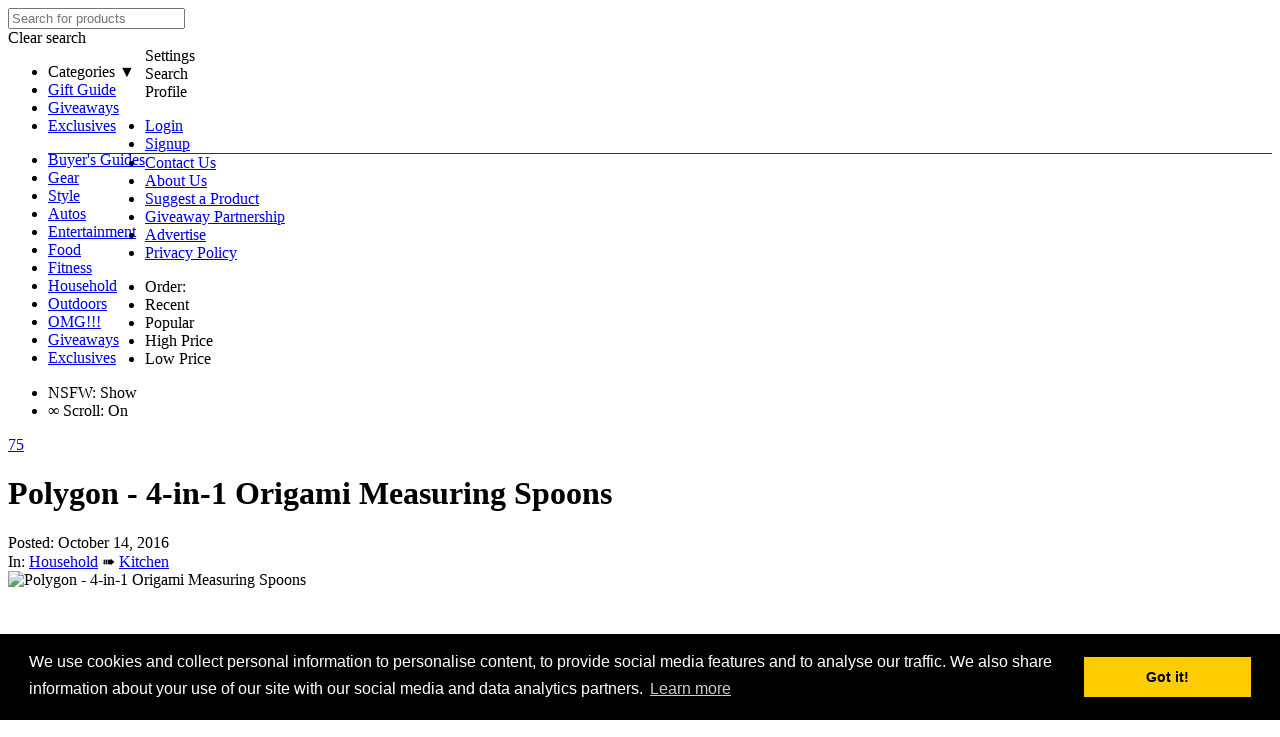

--- FILE ---
content_type: text/html
request_url: https://cdn2.dudeiwantthat.com/household/kitchen/polygon-4-in-1-origami-measuring-spoons.asp
body_size: 9563
content:
<!DOCTYPE html>
<html lang="en" >
<head itemscope itemtype="https://schema.org/WebSite">
<meta charset="utf-8">



<title>Polygon - 4-in-1 Origami Measuring Spoons | DudeIWantThat.com</title>

<meta name="Keywords" content="Polygon - 4-in-1 Origami Measuring Spoons">
<meta name="Description" content="A flat spoon. Isn't that about as useful as a holey bucket? Or decaf? Under normal circumstances, indeed, but under the origami folds of Polygons, spoons that lay smooth and straight as a nun's ruler aren't just useful, they're superior to all the ot">
<meta name="viewport" content="width=device-width, initial-scale=1.0">


	<meta name="robots" content="index,follow,noodp,noydir" />

<link rel="canonical" href="https://www.dudeiwantthat.com/household/kitchen/polygon-4-in-1-origami-measuring-spoons.asp" />


<link rel="shortcut icon" href="https://cdn.dudeiwantthat.com/images/favicon2.ico" />
<link rel="icon" href="https://cdn.dudeiwantthat.com/images/favicon2.ico" type="image/x-icon">

<link rel="stylesheet" href="https://cdn.dudeiwantthat.com/css/style295.css">

<script src="https://apis.google.com/js/platform.js" async defer></script>
<meta name="google-signin-client_id" content="707250127414-u175tak5opo1i3rvd49lld7ta6obboor.apps.googleusercontent.com">

<!-- Google Fonts -->
<link rel="preconnect" href="https://fonts.gstatic.com">
<link href="https://fonts.googleapis.com/css2?family=Oswald:wght@400;500;600&family=Lato:wght@300;400;700&display=swap" rel="stylesheet">

<!-- Open Graph Tags-->
<meta property="og:title" content="Polygon - 4-in-1 Origami Measuring Spoons"/>
<meta property="og:url" content="https://www.dudeiwantthat.com/household/kitchen/polygon-4-in-1-origami-measuring-spoons.asp" />
<meta property="og:image" content="https://static.dudeiwantthat.com/img/household/kitchen/polygon-4-in-1-origami-24320.jpg"/>
<meta property="og:image:width" content="691"/>
<meta property="og:image:height" content="576"/>


<meta property="og:description" content="A flat spoon. Isn't that about as useful as a holey bucket? Or decaf? Under normal circumstances, indeed, but under the origami folds of Polygons, spoons that lay smooth and straight as a nun's ruler aren't just useful, they're superior to all the ot"/>
<meta property="og:site_name" content="DudeIWantThat.com"/>
<meta property="og:type" content="article"/>
<meta property="fb:app_id" content="230475103659484" />

<!-- Schema -->
<script type="application/ld+json">

	{ "@context" : "https://schema.org",
	 "@type" : "Organization",
	 "@id": "/#organization",
	 "name" : "Dude I Want That",
	 "url" : "https://www.dudeiwantthat.com",
	 "logo": "https://cdn2.dudeiwantthat.com/images/schema-logo.png",
	 "address": [
			{"@type":"PostalAddress",
				"addressLocality":"Sanibel",
				"addressRegion":"FL",
				"streetAddress":"2658 Coconut Dr.",
				"postalCode":"33957"
			}
	 ],
	 "sameAs": ["https://www.facebook.com/DudeIWantThat", "https://twitter.com/dudeiwantthat", "https://www.pinterest.com/dudeiwantthat/", "https://plus.google.com/+dudeiwantthatcom", "https://flipboard.com/@dudeiwantthat"],
	 "contactPoint": [
	   { "@type": "ContactPoint",
		 "telephone": "+1-314-452-3562",
		 "contactType": "Customer Service"
	   }
	 ]
	}

</script>

<script type="application/ld+json">

{
  "@context": "http://schema.org",
  "@type": "WebSite",
  "@id": "/#website",
  "url": "https://www.dudeiwantthat.com",
  "name": "Dude I Want That",
  "description": "Dude I Want That brings you the latest gear and gadgets, unique gift ideas, cool products and everything else you can buy on the web.",
  "potentialAction": {
	"@type": "SearchAction",
	"target": "https://www.dudeiwantthat.com/search.asp?s={search_term}",
	"query-input": "required name=search_term" }

}

</script>

<script type="application/ld+json">{ "@context": "http://schema.org", "@type": "BreadcrumbList", "itemListElement": [{"@type": "ListItem","position": 1,"item": {"@id": "https://www.dudeiwantthat.com/household","name": "Household"}},{"@type": "ListItem","position": 2,"item": {"@id": "https://www.dudeiwantthat.com/household/kitchen","name": "Kitchen"}},{"@type": "ListItem","position": 3,"item": {"@id": "https://www.dudeiwantthat.com/household/kitchen/polygon-4-in-1-origami-measuring-spoons.asp","name": "Polygon - 4-in-1 Origami Measuring Spoons"}}]}</script>

<!-- META Verify -->
<meta name="google-site-verification" content="1dEzWOWKgpHLj993qRow70EU9HqiNPnOTYW1dUnEkYY" />
<meta name="msvalidate.01" content="31A2A326A3F6037BF10558C7D250E2C2" />
<meta name="y_key" content="38b287a824b8d309" />
<meta name="alexaVerifyID" content="E6lgzlLZ44IANJv_2f-ehn6FZbY" />
<meta name="p:domain_verify" content="ff99846f0fb774d15d845ee880774891"/>

<script async src="https://www.googletagmanager.com/gtag/js?id=UA-1046901-34"></script>
<script>
  window.dataLayer = window.dataLayer || [];
  function gtag(){dataLayer.push(arguments);}
  gtag('js', new Date());

  gtag('config', 'UA-1046901-34');
</script><script async type="text/javascript" src="https://cdnjs.cloudflare.com/ajax/libs/lazysizes/1.1.4/plugins/respimg/ls.respimg.min.js"></script>
<script async type="text/javascript" src="https://cdnjs.cloudflare.com/ajax/libs/lazysizes/1.1.4/lazysizes.min.js"></script>
<script async src="//pagead2.googlesyndication.com/pagead/js/adsbygoogle.js"></script>
	<link rel="stylesheet" type="text/css" href="//cdnjs.cloudflare.com/ajax/libs/cookieconsent2/3.0.3/cookieconsent.min.css" />
	<script src="//cdnjs.cloudflare.com/ajax/libs/cookieconsent2/3.0.3/cookieconsent.min.js"></script>
	<script>
	window.addEventListener("load", function(){
	window.cookieconsent.initialise({
	  "palette": {
		"popup": {
		  "background": "#000"
		},
		"button": {
		  "background": "#fc0"
		}
	  },
	  "content": {
		"message": "We use cookies and collect personal information to personalise content, to provide social media features and to analyse our traffic. We also share information about your use of our site with our social media and data analytics partners.",
		"href": "https://www.dudeiwantthat.com/privacy/"
	  }
	})});
	</script>


</head>
<body>
<div id="fb-root"></div>

<div id="content">

	<div id="nav-bar-spacer"></div>

	<nav id="nav-bar" role="navigation">

		<div class="wrapper">
			<div id="searchContainer">
				<form name="searchForm" id="searchForm" action="/search.asp" method="get">
					<label class="search-label" for="search-input"></label>
					<input name="s" autocomplete="off" id="search-input" placeholder="Search for products" spellcheck="false" type="search" />

					<div class="close-search nav-action">
						<span>Clear search</span>
					</div>
				</form>
			</div>

			<div class="floatfix" id="navBar">
				<div style="float: left" class="nav-bar-left">
					<a href="/" id="lockup">
						<div id="logo"></div>
					</a>

					<div class="nav-tabs">
						<ul class="wtf-menu">
							<li style="cursor: pointer" class="parent"><a id="categories" aria-haspopup="true">Categories &#9660;</a> 
							</li>
							<li><a href="/gift-guides">Gift Guide</a></li>
							<li class="noShowMobile"><a href="/giveaways/">Giveaways</a></li>
							<li class="noShowMobile"><a href="https://exclusives.dudeiwantthat.com/">Exclusives</a></li>
						</ul>
					</div>
					<ul class="submenu">
						<li><a href="/blog/">Buyer's Guides</a></li>
						<li><a href="/gear/">Gear</a></li>
						<li><a href="/style/">Style</a></li>
						<li><a href="/autos/">Autos</a></li>
						<li><a href="/entertainment/">Entertainment</a></li>
						<li><a href="/food/">Food</a> </li>
						<li><a href="/fitness/">Fitness</a></li>
						<li><a href="/household/">Household</a></li>
						<li><a href="/outdoors/">Outdoors</a></li>
						<li><a href="/omg/">OMG!!!</a></li>
						<li class="showMobile"><a href="/giveaways/">Giveaways</a></li>
						<li class="showMobile"><a href="https://exclusives.dudeiwantthat.com/">Exclusives</a></li>
					</ul>
				</div>

				<div class="nav-bar-right">
					<div class="nav-actions">
						<div title="Site Settings" class="nav-action" id="filter-icon">
							<span>Settings</span>
						</div>
						<div title="Search" class="nav-action" id="search">
							<span>Search</span>
						</div>
						<div title="User Menu" class="nav-action" id="burger">
							<span>Profile</span>
						</div>
						<ul class="userMenu">
							
								<li><a class="magnific" href="/pop/login.asp">Login</a></li>
								<li><a href="/signup.asp">Signup</a></li>
							
							<li style="border-top: 1px solid #333"><a href="/contact/">Contact Us</a></li>
							<li><a href="/about/">About Us</a></li>
							<li><a href="/contact/?s=Product+Suggestion">Suggest a Product</a></li>
							<li><a href="/giveaways/partner.asp">Giveaway Partnership</a></li>
							<li><a href="/advertise/">Advertise</a></li>
							<li><a href="/privacy/">Privacy Policy</a></li>
						</ul>
					</div>
				</div>
			</div>
		</div>

		<section class="filterMenu">
			<div class="wrapper">
				<div style="" class="filter">
					<div class="filter-order">
						<ul>
							<li><label>Order:</label></li>
							<li><a class="current">Recent</a></li><li><a data-sid="1">Popular</a></li><li><a data-sid="3">High Price</a></li><li><a data-sid="4">Low Price</a></li>
						</ul>
					</div>
					<div class="filter-number">
						<ul>
							<li id="ns-filter" class="switch-on"><label class="nsfw-label">NSFW:</label>&nbsp;<a class="show-nsfw" title="Click to hide NSFW products" data-sid="0"><span class="on-switch">Show</span><span class="nub"></span></a></li><li class="switch-on"><label><span title="Infinite" class="infinity">&#8734;</span>&nbsp;Scroll:</label>&nbsp;<a class="infinite-scroll" title="Click to disable infinite scrolling" data-sid="0"><span class="on-switch">On</span> <span class="nub"></span></a></li>
						</ul>
					</div>
				</div>
			</div>
		</section>
	</nav>

<div class="wrapper floatfix"><div class="productWrapper clearfix" itemscope itemtype="http://www.schema.org/Product"><a style="display: block" data-id="6168" data-value="0" data-title="Polygon - 4-in-1 Origami Measuring Spoons" class="fav-icon-lo magnific" title="+Add to Favs" href="/pop/login.asp?id=6168">75</a><h1 itemprop="name">Polygon - 4-in-1 Origami Measuring Spoons</h1><div id="author">Posted: October 14, 2016</div><div id="breadcrumbs">In: <a href="https://www.dudeiwantthat.com/household/">Household</a>&nbsp;&#10144&nbsp;<a href="https://www.dudeiwantthat.com/household/kitchen/">Kitchen</a></div><div class="productData half55"><div  class="image-wrapper img-box"><meta itemprop="image" content="https://static.dudeiwantthat.com/img/household/kitchen/polygon-4-in-1-origami-24320.jpg" /><div class="scl"><img style="max-width: 691px" src="https://static.dudeiwantthat.com/img/household/kitchen/resize(360%2c300)/polygon-4-in-1-origami-24320.jpg" srcset="https://static.dudeiwantthat.com/img/household/kitchen/resize(400%2c333)/polygon-4-in-1-origami-24320.jpg 400w, https://static.dudeiwantthat.com/img/household/kitchen/resize(640%2c533)/polygon-4-in-1-origami-24320.jpg 640w, https://static.dudeiwantthat.com/img/household/kitchen/polygon-4-in-1-origami-24320.jpg 691w" alt="Polygon - 4-in-1 Origami Measuring Spoons" title="Polygon - 4-in-1 Origami Measuring Spoons" /></div></div><div class="productPageAdWrapper cls-prod"><!-- Dude 3.0 - Product Responsive -->
<ins class="adsbygoogle"
     style="display:block"
     data-ad-client="ca-pub-7043525202707645"
     data-ad-slot="4835513180"
     data-ad-format="auto"
     data-full-width-responsive="true"></ins>
<script>
(adsbygoogle = window.adsbygoogle || []).push({});
</script></div></div><div class="half45"><div class="addImages"><label>ADDITIONAL IMAGES</label><ul><li class="col4"><a href="https://static.dudeiwantthat.com//img/household/kitchen/polygon-4-in-1-origami-24320.jpg"><img src="https://static.dudeiwantthat.com/img/household/kitchen/resize(160%2c133)/polygon-4-in-1-origami-24320.jpg" alt="Polygon - 4-in-1 Origami Measuring Spoons" /></a></li><li class="col4"><a href="https://static.dudeiwantthat.com//img/household/kitchen/polygon-4-in-1-origami-24321.jpg"><img src="https://static.dudeiwantthat.com/img/household/kitchen/resize(160%2c133)/polygon-4-in-1-origami-24321.jpg?mode=crop" alt="Polygon - 4-in-1 Origami Measuring Spoons" /></a></li><li class="col4"><a href="https://static.dudeiwantthat.com//img/household/kitchen/polygon-4-in-1-origami-24322.jpg"><img src="https://static.dudeiwantthat.com/img/household/kitchen/resize(160%2c133)/polygon-4-in-1-origami-24322.jpg?mode=crop" alt="Polygon - 4-in-1 Origami Measuring Spoons" /></a></li><li class="col4"><a href="https://static.dudeiwantthat.com//img/household/kitchen/polygon-4-in-1-origami-24323.jpg"><img src="https://static.dudeiwantthat.com/img/household/kitchen/resize(160%2c133)/polygon-4-in-1-origami-24323.jpg?mode=crop" alt="Polygon - 4-in-1 Origami Measuring Spoons" /></a></li><li class="col4"><a href="https://static.dudeiwantthat.com//img/household/kitchen/polygon-4-in-1-origami-24324.jpg"><img src="https://static.dudeiwantthat.com/img/household/kitchen/resize(160%2c133)/polygon-4-in-1-origami-24324.jpg?mode=crop" alt="Polygon - 4-in-1 Origami Measuring Spoons" /></a></li></ul></div><div id="amznRelatedProds"><label>RELATED PRODUCTS</label><ul><li><a data-id="6168" data-loc="relprod" data-relid="B00JGLE1M2" class="amznRelProd amzn" rel="nofollow" href="http://www.amzn.com/dp/B00JGLE1M2/?tag=relprods-20">3-in-1 Origami Measuring Cup Set</a> - $6.54</li><li><a data-id="6168" data-loc="relprod" data-relid="B015P904LA" class="amznRelProd amzn" rel="nofollow" href="http://www.amzn.com/dp/B015P904LA/?tag=relprods-20">You're My Person Spoon</a> - $18.00</li><li><a data-id="6168" data-loc="relprod" data-relid="B00HV0W3DO" class="amznRelProd amzn" rel="nofollow" href="http://www.amzn.com/dp/B00HV0W3DO/?tag=relprods-20">Ax Pizza Cutter</a> - $9.21</li><li><a data-id="6168" data-loc="relprod" data-relid="B01CCDGOX4" class="amznRelProd amzn" rel="nofollow" href="http://www.amzn.com/dp/B01CCDGOX4/?tag=relprods-20">Retractable Refrigerator Storage Drawers</a> - $14.70</li><li><a data-id="6168" data-loc="relprod" data-relid="B0000VLQTS" class="amznRelProd amzn" rel="nofollow" href="http://www.amzn.com/dp/B0000VLQTS/?tag=relprods-20">KitchenArt Pro Auto-Measure Spice Carousel</a> - $29.98</li></ul></div></div><div class="purchaseDetails"><div style="float: left; width:100%"><div style="float: left"><label>Purchase Details</label></div></div><div itemprop="offers" itemscope itemtype="http://schema.org/Offer" class="productSource"><meta itemprop="priceCurrency" content="USD" /><link itemprop="availability" href="https://schema.org/InStock" /><meta itemprop="price" content="12" /><span class="heavy">$12</span> <div class="org"><span class="font12">from</span> <a class="out" rel="nofollow" itemprop="url" data-sid="7510" href="https://dude.li/1D5600"><span itemprop="seller" itemscope itemtype="http://schema.org/Organization"><span class="heavy" itemprop="name">Polygons</span></span> &raquo;</div></a></div><a class="out checkButton" rel="nofollow" data-sid="7510" href="https://dude.li/1D5600">Check It Out</a></div><div class="productCopy"><div id="copy-wrapper"><div class="copy" itemprop="description"><p>A flat spoon. Isn't that about as useful as a holey bucket? Or decaf? Under normal circumstances, indeed, but under the origami folds of Polygons, spoons that lay smooth and straight as a nun's ruler aren't just useful, they're superior to all the other spoons in the land.</p>

<p>Polygons are a 2-piece set of flat rectangular strips that each fold into 4 different sizes of measuring teaspoons and tablespoons. How you pick them up determines how they origami themselves into the measurement you need to scoop up the chili powder or drizzle in the sesame oil. Check out a GIF <a class="magnific-copy" href="https://ksr-ugc.imgix.net/assets/014/054/623/729d45c5cf85cdebc3eadc07b7efffed_original.gif?w=680&fit=max&v=1476125027&q=92&s=cc684cb6f50224ae36e5d83e0f766432">here</a>.</p>

<p>Pre-marked areas on both Polygon spoons indicate where you should pinch and lift to access the size you need for your recipe. The teaspoon Polygon has 1/4, 1/2, 3/4, and 1 tsp markings, and the tablespoon Polygon 1/2, 1, 1-1/2, and 2 T folds. In addition to looking neat and storing flat, Polygons improve upon standard measuring spoons with:</p>

<ul>
<li>Easy Cleaning. Just flatten and wipe. (Or lick!)</li>
<li>No Waste. Get the full tablespoon...or two...of sticky honey distributed over your Cheerios, and scrape off every last drop of this month's best <a href="https://www.dudeiwantthat.com/food/novelty/fuego-box-craft-hot-sauce-club.asp">Fuego Box</a> bottle into your friend Cornelius' chili when he takes <i>another</i> call from his whiny girlfriend during Westworld.</li>
<li>Spreader Action. Post-ingredient measuring and transport, flatten the spoon out and spread the goods all over your toast or girlfriend's belly.</li>
</ul>

<p>Polygons are up for pre-order via <a rel="nofollow" target="_blank" href="https://www.kickstarter.com/projects/stillalive/polygons-the-flat-4-in-1-measuring-spoon">Kickstarter</a> through November 20, 2016.</p>
<ins class="adsbygoogle"
     style="display:block; text-align:center;"
     data-ad-layout="in-article"
     data-ad-format="fluid"
     data-ad-client="ca-pub-7043525202707645"
     data-ad-slot="5509659977"></ins>
<script>
     (adsbygoogle = window.adsbygoogle || []).push({});
</script></div></div></div></div><div class="more-prods-header floatfix">More Products You Might Like</div><div style="float: left" class="related-products"><div class="item product"><div class="img-container"><a data-id="2642" data-value="0" data-title="Snow-Melting Stair Mat" class="fav-icon-lo magnific" title="+Add to Favs" href="/pop/login.asp?id=2642">116</a><a class="out amzn apc scl " data-loc="grid-image" data-id="2642" data-sid="21766" rel="nofollow" href="https://dude.li/5506A2"><img class="lazyload" data-expand="" data-sizes="auto" data-srcset="https://static.dudeiwantthat.com/img/outdoors/winter/resize(360%2c300)/snow-melting-stair-mat-62406.jpg?mode=crop 360w, https://static.dudeiwantthat.com/img/outdoors/winter/resize(720%2c600)/snow-melting-stair-mat-62406.jpg?mode=crop 720w, https://static.dudeiwantthat.com/img/outdoors/winter/resize(810%2c675)/snow-melting-stair-mat-62406.jpg?mode=crop 1080w" alt="Snow-Melting Stair Mat" title="Snow-Melting Stair Mat"></a></div><a class="grid-buy-btn buy out  amzn apc" data-loc="grid-buybtn" data-id="2642" data-sid="21766" rel="nofollow" href="https://dude.li/5506A6"></a><div class="product-details"><h2><a rel="bookmark" title="Snow-Melting Stair Mat" href="/outdoors/winter/snow-melting-stair-mat.asp">Snow-Melting Stair Mat</a></h2><div class="product-purchase-info">$79.99 - $179.99 <label class="grey font12">from</label> <a class="out amzn" rel="nofollow" data-sid="21766" data-id="2642" data-loc="grid-link" href="https://dude.li/5506A7">Amazon &raquo;</a></div><div class="product-description"><p>What?! A snow-melting stair mat? But, but, why? Everyone knows the best part of piled-up Mother Nature dandruff is watching people wipe out trying to navigate through it! I do feel bad for the AARP-aged ones when they...</p></div></div></div><div class="item product"><div class="img-container"><a data-id="3564" data-value="0" data-title="MagicalButter Cannabis Cooker" class="fav-icon-lo magnific" title="+Add to Favs" href="/pop/login.asp?id=3564">122</a><a class="out amzn apc scl " data-loc="grid-image" data-id="3564" data-sid="10129" rel="nofollow" href="https://dude.li/2791A2"><img class="lazyload" data-expand="" data-sizes="auto" data-srcset="https://static.dudeiwantthat.com/img/gear/food-drink/resize(360%2c300)/magicalbutter-cannabis-cooker-62400.jpg?mode=crop 360w, https://static.dudeiwantthat.com/img/gear/food-drink/resize(720%2c600)/magicalbutter-cannabis-cooker-62400.jpg?mode=crop 720w, https://static.dudeiwantthat.com/img/gear/food-drink/resize(810%2c675)/magicalbutter-cannabis-cooker-62400.jpg?mode=crop 1080w" alt="MagicalButter Cannabis Cooker" title="MagicalButter Cannabis Cooker"></a></div><a class="grid-buy-btn buy out  amzn apc" data-loc="grid-buybtn" data-id="3564" data-sid="10129" rel="nofollow" href="https://dude.li/2791A6"></a><div class="product-details"><h2><a rel="bookmark" title="MagicalButter Cannabis Cooker" href="/gear/food-drink/magicalbutter-cannabis-cooker.asp">MagicalButter Cannabis Cooker</a></h2><div class="product-purchase-info">$189 <label class="grey font12">from</label> <a class="out amzn" rel="nofollow" data-sid="10129" data-id="3564" data-loc="grid-link" href="https://dude.li/2791A7">Amazon &raquo;</a></div><div class="product-description"><p>Easily make medicinal butter, oils, tinctures, lotions, and sauces. Hear that? MagicalButter is so named for its power to convert healing herbs into healing herb culinary creations. So start coughing and breaking into...</p></div></div></div><div class="item product"><div class="img-container"><a data-id="5517" data-value="0" data-title="Disturbed Friends - The Worst Game Ever Made" class="fav-icon-lo magnific" title="+Add to Favs" href="/pop/login.asp?id=5517">90</a><a class="out amzn apc scl " data-loc="grid-image" data-id="5517" data-sid="13532" rel="nofollow" href="https://dude.li/34DCA2"><img class="lazyload" data-expand="" data-sizes="auto" data-srcset="https://static.dudeiwantthat.com/img/entertainment/games/resize(360%2c300)/disturbed-friends-the-worst-62430.jpg?mode=crop 360w, https://static.dudeiwantthat.com/img/entertainment/games/resize(720%2c600)/disturbed-friends-the-worst-62430.jpg?mode=crop 720w, https://static.dudeiwantthat.com/img/entertainment/games/resize(810%2c675)/disturbed-friends-the-worst-62430.jpg?mode=crop 1080w" alt="Disturbed Friends - The Worst Game Ever Made" title="Disturbed Friends - The Worst Game Ever Made"></a></div><a class="grid-buy-btn buy out  amzn apc" data-loc="grid-buybtn" data-id="5517" data-sid="13532" rel="nofollow" href="https://dude.li/34DCA6"></a><div class="product-details"><h2><a rel="bookmark" title="Disturbed Friends - The Worst Game Ever Made" href="/entertainment/games/disturbed-friends-the-worst-game-ever-made.asp">Disturbed Friends - The Worst Game Ever Made</a></h2><div class="product-purchase-info">$24.95 <label class="grey font12">from</label> <a class="out amzn" rel="nofollow" data-sid="13532" data-id="5517" data-loc="grid-link" href="https://dude.li/34DCA7">Amazon &raquo;</a></div><div class="product-description"><p>Consumer drones? Wearables? Self-driving cars (and -walking shoes)? Nah. I think politically incorrect card-based games that at some point make every person playing them feel extremely uncomfortable or self-conscious...</p></div></div></div><div class="item product"><div class="img-container"><a data-id="6440" data-value="0" data-title="Balancing Magnetic Switch Lamp" class="fav-icon-lo magnific" title="+Add to Favs" href="/pop/login.asp?id=6440">57</a><a class="out amzn apc scl " data-loc="grid-image" data-id="6440" data-sid="21807" rel="nofollow" href="https://dude.li/552FA2"><img class="lazyload" data-expand="" data-sizes="auto" data-srcset="https://static.dudeiwantthat.com/img/household/lighting/resize(360%2c300)/heng-balance-magnetic-switch-62549.jpg?mode=crop 360w, https://static.dudeiwantthat.com/img/household/lighting/resize(720%2c600)/heng-balance-magnetic-switch-62549.jpg?mode=crop 720w, https://static.dudeiwantthat.com/img/household/lighting/resize(810%2c675)/heng-balance-magnetic-switch-62549.jpg?mode=crop 1080w" alt="Balancing Magnetic Switch Lamp" title="Balancing Magnetic Switch Lamp"></a></div><a class="grid-buy-btn buy out  amzn apc" data-loc="grid-buybtn" data-id="6440" data-sid="21807" rel="nofollow" href="https://dude.li/552FA6"></a><div class="product-details"><h2><a rel="bookmark" title="Balancing Magnetic Switch Lamp" href="/household/lighting/heng-balance-magnetic-switch-lamp.asp">Balancing Magnetic Switch Lamp</a></h2><div class="product-purchase-info">$28.99 - $49.99 <label class="grey font12">from</label> <a class="out amzn" rel="nofollow" data-sid="21807" data-id="6440" data-loc="grid-link" href="https://dude.li/552FA7">Amazon &raquo;</a></div><div class="product-description"><p>Newton's Cradle meets abacus meets the first day of creation in these balance lamps with magnetic switches. Li Zanwen created the desk lamp design with a pair of magnetic wooden balls on strings at the center that attract...</p></div></div></div><div class="item product"><div class="img-container"><a data-id="7019" data-value="0" data-title="Earwax Candle Kit" class="fav-icon-lo magnific" title="+Add to Favs" href="/pop/login.asp?id=7019">17</a><a class="out amzn apc scl " data-loc="grid-image" data-id="7019" data-sid="8488" rel="nofollow" href="https://dude.li/2128A2"><img class="lazyload" data-expand="" data-sizes="auto" data-srcset="https://static.dudeiwantthat.com/img/gear/novelty/resize(360%2c300)/earwax-candle-kit-56889.jpg?mode=crop 360w, https://static.dudeiwantthat.com/img/gear/novelty/resize(720%2c600)/earwax-candle-kit-56889.jpg?mode=crop 720w, https://static.dudeiwantthat.com/img/gear/novelty/resize(810%2c675)/earwax-candle-kit-56889.jpg?mode=crop 1080w" alt="Earwax Candle Kit" title="Earwax Candle Kit"></a></div><a class="grid-buy-btn buy out  amzn apc" data-loc="grid-buybtn" data-id="7019" data-sid="8488" rel="nofollow" href="https://dude.li/2128A6"></a><div class="product-details"><h2><a rel="bookmark" title="Earwax Candle Kit" href="/gear/novelty/earwax-candle-kit.asp">Earwax Candle Kit</a></h2><div class="product-purchase-info">$9.99 <label class="grey font12">from</label> <a class="out amzn" rel="nofollow" data-sid="8488" data-id="7019" data-loc="grid-link" href="https://dude.li/2128A7">Amazon &raquo;</a></div><div class="product-description"><p>Here comes the Earwax Candle Kit just when you thought you couldn't find the perfect gift for your mom. I don't know about yours but I know my mama loves candles, and also hates waste, and based on the number of used...</p></div></div></div><div class="item product"><div class="img-container"><a data-id="7668" data-value="0" data-title="Night Vision Goggles" class="fav-icon-lo magnific" title="+Add to Favs" href="/pop/login.asp?id=7668">63</a><a class="out amzn apc scl " data-loc="grid-image" data-id="7668" data-sid="21812" rel="nofollow" href="https://dude.li/5534A2"><img class="lazyload" data-expand="" data-sizes="auto" data-srcset="https://static.dudeiwantthat.com/img/gear/gadgets/resize(360%2c300)/night-vision-goggles-62570.jpg?mode=crop 360w, https://static.dudeiwantthat.com/img/gear/gadgets/resize(720%2c600)/night-vision-goggles-62570.jpg?mode=crop 720w, https://static.dudeiwantthat.com/img/gear/gadgets/resize(810%2c675)/night-vision-goggles-62570.jpg?mode=crop 1080w" alt="Night Vision Goggles" title="Night Vision Goggles"></a></div><a class="grid-buy-btn buy out  amzn apc" data-loc="grid-buybtn" data-id="7668" data-sid="21812" rel="nofollow" href="https://dude.li/5534A6"></a><div class="product-details"><h2><a rel="bookmark" title="Night Vision Goggles" href="/gear/gadgets/night-vision-goggles.asp">Night Vision Goggles</a></h2><div class="product-purchase-info">$100.88 <label class="grey font12">from</label> <a class="out amzn" rel="nofollow" data-sid="21812" data-id="7668" data-loc="grid-link" href="https://dude.li/5534A7">Amazon &raquo;</a></div><div class="product-description"><p>These hands-free night vision goggles mean surveillance, after-dark expeditions, and finding the perfect bush to pee on in the middle of the night aren't just possible, they're on like Donkey Kong!...</p></div></div></div><div class="item product"><div class="img-container"><a data-id="8593" data-value="0" data-title="Hidden Camera Detector" class="fav-icon-lo magnific" title="+Add to Favs" href="/pop/login.asp?id=8593">47</a><a class="out amzn apc scl " data-loc="grid-image" data-id="8593" data-sid="21821" rel="nofollow" href="https://dude.li/553DA2"><img class="lazyload" data-expand="" data-sizes="auto" data-srcset="https://static.dudeiwantthat.com/img/gear/gadgets/resize(360%2c300)/spyfinder-pro-hidden-camera-62610.jpg?mode=crop 360w, https://static.dudeiwantthat.com/img/gear/gadgets/resize(720%2c600)/spyfinder-pro-hidden-camera-62610.jpg?mode=crop 720w, https://static.dudeiwantthat.com/img/gear/gadgets/resize(810%2c675)/spyfinder-pro-hidden-camera-62610.jpg?mode=crop 1080w" alt="Hidden Camera Detector" title="Hidden Camera Detector"></a></div><a class="grid-buy-btn buy out  amzn apc" data-loc="grid-buybtn" data-id="8593" data-sid="21821" rel="nofollow" href="https://dude.li/553DA6"></a><div class="product-details"><h2><a rel="bookmark" title="Hidden Camera Detector" href="/gear/gadgets/spyfinder-pro-hidden-camera-detector.asp">Hidden Camera Detector</a></h2><div class="product-purchase-info">$49.99 <label class="grey font12">from</label> <a class="out amzn" rel="nofollow" data-sid="21821" data-id="8593" data-loc="grid-link" href="https://dude.li/553DA7">Amazon &raquo;</a></div><div class="product-description"><p>Hidden cameras watching me in the dressing room? In my vacation rental? In the office? ... Well, I figured they're watching me in the office. Listen, I'm not trying to stir up any paranoia here, but this hidden camera...</p></div></div></div><div class="item product"><div class="img-container"><a data-id="10978" data-value="0" data-title="Jumbl Puzzle Board Wooden Jigsaw Puzzle Table" class="fav-icon-lo magnific" title="+Add to Favs" href="/pop/login.asp?id=10978">7</a><a class="out amzn apc scl " data-loc="grid-image" data-id="10978" data-sid="21822" rel="nofollow" href="https://dude.li/553EA2"><img class="lazyload" data-expand="" data-sizes="auto" data-srcset="https://static.dudeiwantthat.com/img/entertainment/resize(360%2c300)/jumbl-puzzle-board-wooden-46537.jpg?mode=crop 360w, https://static.dudeiwantthat.com/img/entertainment/resize(720%2c600)/jumbl-puzzle-board-wooden-46537.jpg?mode=crop 720w, https://static.dudeiwantthat.com/img/entertainment/resize(810%2c675)/jumbl-puzzle-board-wooden-46537.jpg?mode=crop 1080w" alt="Jumbl Puzzle Board Wooden Jigsaw Puzzle Table" title="Jumbl Puzzle Board Wooden Jigsaw Puzzle Table"></a></div><a class="grid-buy-btn buy out  amzn apc" data-loc="grid-buybtn" data-id="10978" data-sid="21822" rel="nofollow" href="https://dude.li/553EA6"></a><div class="product-details"><h2><a rel="bookmark" title="Jumbl Puzzle Board Wooden Jigsaw Puzzle Table" href="/entertainment/jumbl-puzzle-board-wooden-jigsaw-puzzle-table.asp">Jumbl Puzzle Board Wooden Jigsaw Puzzle Table</a></h2><div class="product-purchase-info">$59.99 - $139.99 <label class="grey font12">from</label> <a class="out amzn" rel="nofollow" data-sid="21822" data-id="10978" data-loc="grid-link" href="https://dude.li/553EA7">Amazon &raquo;</a></div><div class="product-description"><p>What, you can't finish that 1,500-piece jigsaw puzzle of a color gradient in one sitting? Sigh. Why'd you open it then? Now it's going to be cluttering up the dining room table for the next 3 weeks! Shoulda bought a Jumbl...</p></div></div></div><div class="item product"><div class="img-container"><a data-id="11137" data-value="0" data-title="Headache &amp; Migraine Relief Cap" class="fav-icon-lo magnific" title="+Add to Favs" href="/pop/login.asp?id=11137">6</a><a class="out amzn apc scl " data-loc="grid-image" data-id="11137" data-sid="21796" rel="nofollow" href="https://dude.li/5524A2"><img class="lazyload" data-expand="" data-sizes="auto" data-srcset="https://static.dudeiwantthat.com/img/style/body/resize(360%2c300)/headache-migraine-relief-cap-62512.jpg?mode=crop 360w, https://static.dudeiwantthat.com/img/style/body/resize(720%2c600)/headache-migraine-relief-cap-62512.jpg?mode=crop 720w, https://static.dudeiwantthat.com/img/style/body/resize(810%2c675)/headache-migraine-relief-cap-62512.jpg?mode=crop 1080w" alt="Headache &amp; Migraine Relief Cap" title="Headache &amp; Migraine Relief Cap"></a></div><a class="grid-buy-btn buy out  amzn apc" data-loc="grid-buybtn" data-id="11137" data-sid="21796" rel="nofollow" href="https://dude.li/5524A6"></a><div class="product-details"><h2><a rel="bookmark" title="Headache &amp; Migraine Relief Cap" href="/style/body/headache-migraine-relief-cap.asp">Headache & Migraine Relief Cap</a></h2><div class="product-purchase-info">$21.99 <label class="grey font12">from</label> <a class="out amzn" rel="nofollow" data-sid="21796" data-id="11137" data-loc="grid-link" href="https://dude.li/5524A7">Amazon &raquo;</a></div><div class="product-description"><p>Headache? Migraine? Just want to bury your head in the freezer or a bucket of ice? How about a striking purple hat filled with cooling, soothing, pain-easing frozen gel instead?...</p></div></div></div><div class="item product"><div class="img-container"><a data-id="12529" data-value="0" data-title="Dog Bed for Humans" class="fav-icon-lo magnific" title="+Add to Favs" href="/pop/login.asp?id=12529">16</a><a class="out amzn apc scl " data-loc="grid-image" data-id="12529" data-sid="21814" rel="nofollow" href="https://dude.li/5536A2"><img class="lazyload" data-expand="" data-sizes="auto" data-srcset="https://static.dudeiwantthat.com/img/household/decor/resize(360%2c300)/plufl-the-dog-bed-for-humans-62576.jpg?mode=crop 360w, https://static.dudeiwantthat.com/img/household/decor/resize(720%2c600)/plufl-the-dog-bed-for-humans-62576.jpg?mode=crop 720w, https://static.dudeiwantthat.com/img/household/decor/resize(810%2c675)/plufl-the-dog-bed-for-humans-62576.jpg?mode=crop 1080w" alt="Dog Bed for Humans" title="Dog Bed for Humans"></a></div><a class="grid-buy-btn buy out  amzn apc" data-loc="grid-buybtn" data-id="12529" data-sid="21814" rel="nofollow" href="https://dude.li/5536A6"></a><div class="product-details"><h2><a rel="bookmark" title="Dog Bed for Humans" href="/household/decor/plufl-the-dog-bed-for-humans.asp">Dog Bed for Humans</a></h2><div class="product-purchase-info">$133.99 - $165.99 <label class="grey font12">from</label> <a class="out amzn" rel="nofollow" data-sid="21814" data-id="12529" data-loc="grid-link" href="https://dude.li/5536A7">Amazon &raquo;</a></div><div class="product-description"><p>Welp, we've got dog food for humans, so why not dog beds for humans? Thank you Soylent, and now, YAEM...</p></div></div></div><div class="item product"><div class="img-container"><a data-id="12746" data-value="0" data-title="Screaming Aztec Death Whistle" class="fav-icon-lo magnific" title="+Add to Favs" href="/pop/login.asp?id=12746">5</a><a class="out amzn apc scl " data-loc="grid-image" data-id="12746" data-sid="21802" rel="nofollow" href="https://dude.li/552AA2"><img class="lazyload" data-expand="" data-sizes="auto" data-srcset="https://static.dudeiwantthat.com/img/gear/halloween/resize(360%2c300)/screaming-aztec-death-whistle-62534.jpg?mode=crop 360w, https://static.dudeiwantthat.com/img/gear/halloween/resize(720%2c600)/screaming-aztec-death-whistle-62534.jpg?mode=crop 720w, https://static.dudeiwantthat.com/img/gear/halloween/resize(810%2c675)/screaming-aztec-death-whistle-62534.jpg?mode=crop 1080w" alt="Screaming Aztec Death Whistle" title="Screaming Aztec Death Whistle"></a></div><a class="grid-buy-btn buy out  amzn apc" data-loc="grid-buybtn" data-id="12746" data-sid="21802" rel="nofollow" href="https://dude.li/552AA6"></a><div class="product-details"><h2><a rel="bookmark" title="Screaming Aztec Death Whistle" href="/gear/halloween/screaming-aztec-death-whistle.asp">Screaming Aztec Death Whistle</a></h2><div class="product-purchase-info">$16.99 <label class="grey font12">from</label> <a class="out amzn" rel="nofollow" data-sid="21802" data-id="12746" data-loc="grid-link" href="https://dude.li/552AA7">Amazon &raquo;</a></div><div class="product-description"><p>How have I never heard of a Screaming Aztec Death Whistle? In all my efforts to exact revenge on my ex-girlfriend, Karen, in all my attempts to prank my friend Cornelius, in all my ploys to convince my mother-in-law our...</p></div></div></div><div class="item product"><div class="img-container"><a data-id="13118" data-value="0" data-title="Rechargeable Heated Slippers" class="fav-icon-lo magnific" title="+Add to Favs" href="/pop/login.asp?id=13118">8</a><a class="out amzn apc scl " data-loc="grid-image" data-id="13118" data-sid="21763" rel="nofollow" href="https://dude.li/5503A2"><img class="lazyload" data-expand="" data-sizes="auto" data-srcset="https://static.dudeiwantthat.com/img/style/shoes/resize(360%2c300)/rechargeable-heated-slippers-62388.jpg?mode=crop 360w, https://static.dudeiwantthat.com/img/style/shoes/resize(720%2c600)/rechargeable-heated-slippers-62388.jpg?mode=crop 720w, https://static.dudeiwantthat.com/img/style/shoes/resize(810%2c675)/rechargeable-heated-slippers-62388.jpg?mode=crop 1080w" alt="Rechargeable Heated Slippers" title="Rechargeable Heated Slippers"></a></div><a class="grid-buy-btn buy out  amzn apc" data-loc="grid-buybtn" data-id="13118" data-sid="21763" rel="nofollow" href="https://dude.li/5503A6"></a><div class="product-details"><h2><a rel="bookmark" title="Rechargeable Heated Slippers" href="/style/shoes/rechargeable-heated-slippers.asp">Rechargeable Heated Slippers</a></h2><div class="product-purchase-info">$63.99 - $67.99 <label class="grey font12">from</label> <a class="out amzn" rel="nofollow" data-sid="21763" data-id="13118" data-loc="grid-link" href="https://dude.li/5503A7">Amazon &raquo;</a></div><div class="product-description"><p>Rechargeable Heated Slippers may be a boring, uninspired idea for a holiday gift, but they're not a bad idea. Think of all the people with cold feet out there. And all the people who have moderately warm feet inside...</p></div></div></div></div></div><footer id="footer"><div class="wrapper floatfix"><div class="footer-logo"><img src="https://cdn.dudeiwantthat.com/images/logo/dude.png"><div class="follows"><label>Follow Dude on the Internet</label><a class="follow-action" id="fb-share" title="Add Us on Facebook" href="https://www.facebook.com/DudeIWantThat"></a><a class="follow-action" id="twitter-share" title="Follow Us on Twitter" href="https://www.twitter.com/DudeIWantThat"></a><a class="follow-action" id="pinterest-share" title="Follow Us on Pinterest" href="https://www.pinterest.com/DudeIWantThat"></a><a class="follow-action" id="google-share" title="Follow Us on Google+" href="https://google.com/+DudeIWantThatcom" rel="publisher"></a><a class="follow-action" id="rss-share" title="Subscribe to our RSS Feed" href="https://feedly.com/i/subscription/feed%2Fhttp%3A%2F%2Fwww.dudeiwantthat.com%2Frss"></a></div></div><div class="footer-section"><div id="slogan">A Geek's <a href="/gift-guides/">Gift Guide</a> of <a href="/gear/gadgets/">Gadgets</a>, <a href="/gear/">Gear</a> and <a href="/gear/novelty/">Novelties</a></div><label>Gift Guides</label><div class="footer-contact-links"><a href="/gift-guides/gifts-for-men.asp">Gifts for Guys</a><a href="/gift-guides/gifts-for-women.asp">Gifts for Women</a><a href="/gift-guides/gifts-for-geeks.asp">Gifts for Geeks</a><a href="/gift-guides/gifts-for-dad.asp">Gifts for Dads</a><a href="/gift-guides/gifts-for-christmas.asp">Gifts for Christmas</a><a href="/gift-guides/gifts-for-the-mancave.asp">Gifts for the Mancave</a><a href="/gift-guides/gifts-for-girlfriends.asp">Gifts for Girlfriends</a><a href="/gift-guides/gifts-for-musicians.asp">Gifts for Musicians</a></div><label>Friends</label><div class="footer-contact-links"><a target="_blank" title="Chromie Squiggle Explorer" href="https://chromie-squiggles.com/">Chromie Squiggles</a><a target="_blank" href="http://www.theawesomer.com">The Awesomer</a><a target="_blank" href="https://stockdaddy.io">Free Stock Portfolio Tracker</a><a target="_blank" href="https://onlychoosethree.com/">Only Choose Three</a></div><label>Contact Info</label><div class="footer-contact-links"><a href="/contact/">Contact Us</a><a href="/advertise/">Advertise</a><a href="/contact/?s=Product+Suggestion">Suggest a Product</a><a href="/giveaways/partner.asp">Giveaway Partnership</a><a href="/about/">About Us</a></div><label>Associate Disclosure</label><div class="footer-contact-links">As an Amazon Associate we earn from qualifying purchases. All links on site to Amazon are eligible.</div></div><div class="footer-copyright">DudeIWantThat.com. © 2026 All rights reserved | <a href="/">Home</a> | <a href="/privacy/">Privacy Policy</a> | <a href="/copyright/">Copyright Policy</a><br><br><a rel="license" href="http://creativecommons.org/licenses/by-nc-sa/3.0/deed.en_US"><img alt="Creative Commons License" width="88" height="15" src="https://licensebuttons.net/l/by-nc-sa/3.0/80x15.png"></a></div></div></footer></div>

<!--JQuery-->
<script type="text/javascript" src="https://ajax.googleapis.com/ajax/libs/jquery/3.2.1/jquery.min.js"></script>


	<script async type='text/javascript' src='https://cdnjs.cloudflare.com/ajax/libs/jquery-infinitescroll/3.0.2/infinite-scroll.pkgd.min.js'></script>


<script async type="text/javascript" src="https://cdn.dudeiwantthat.com/js/min/dude3.05.js" charset="utf-8"></script>



<!-- Add Magnific -->
<script async type="text/javascript" src="https://cdn.dudeiwantthat.com/js/magnific.js"></script>

</body>
</html>



--- FILE ---
content_type: text/html; charset=utf-8
request_url: https://www.google.com/recaptcha/api2/aframe
body_size: 268
content:
<!DOCTYPE HTML><html><head><meta http-equiv="content-type" content="text/html; charset=UTF-8"></head><body><script nonce="kn-8zXxAAshPSjHzuKFqxg">/** Anti-fraud and anti-abuse applications only. See google.com/recaptcha */ try{var clients={'sodar':'https://pagead2.googlesyndication.com/pagead/sodar?'};window.addEventListener("message",function(a){try{if(a.source===window.parent){var b=JSON.parse(a.data);var c=clients[b['id']];if(c){var d=document.createElement('img');d.src=c+b['params']+'&rc='+(localStorage.getItem("rc::a")?sessionStorage.getItem("rc::b"):"");window.document.body.appendChild(d);sessionStorage.setItem("rc::e",parseInt(sessionStorage.getItem("rc::e")||0)+1);localStorage.setItem("rc::h",'1768770423348');}}}catch(b){}});window.parent.postMessage("_grecaptcha_ready", "*");}catch(b){}</script></body></html>